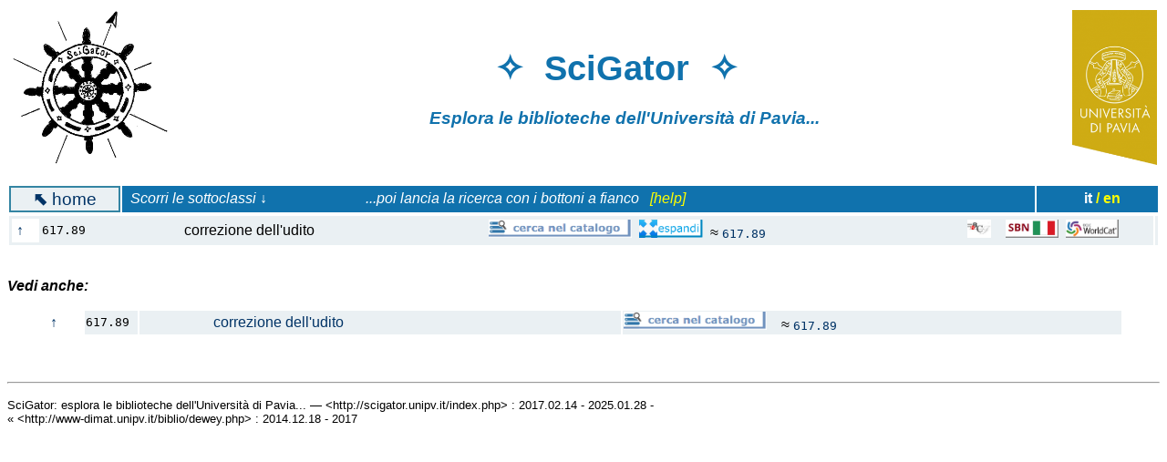

--- FILE ---
content_type: text/html; charset=UTF-8
request_url: http://scigator.unipv.it/index.php?cl=617.89&hi=15
body_size: 2031
content:

<!DOCTYPE html PUBLIC "-//W3C//DTD XHTML 1.0 Transitional//EN"
    "http://www.w3.org/TR/xhtml1/DTD/xhtml1-transitional.dtd">
<html lang="it" xml:lang="it" xmlns="http://www.w3.org/1999/xhtml">


<HTML>

<HEAD>
<TITLE>SciGator (Universita` di Pavia. Servizio biblioteche)</TITLE>
<meta http-equiv="Content-Type" content="text/html;charset=ISO-8859-1">

<meta name="robots" content="noindex">

<style>
a {text-decoration: none;}
td.bor {border: 2px solid #3485A3;}
tr:nth-child(odd)		{ background-color:#EAF0F3; }
tr:nth-child(even)		{ background-color:#DAE0E3; }
</style>


</HEAD>

<BODY BGCOLOR="#FFFFFF" TEXT="#000000" LINK="#003366" VLINK="#1072AD" ALINK="red">

<font face="Verdana, Arial, Helvetica, sans-serif">
    
<table width="100%">
<tr>

<td align="left" bgcolor="#FFFFFF">
<a href="index.php"><img align="left" height="170" src="scigator.jpg" title="logo SciGator"></a>
</td>

<td align="center" bgcolor="#FFFFFF">
<font color="#1072AD">
<h1><big>&#10023;&nbsp;&nbsp;SciGator&nbsp;&nbsp;&#10023;&nbsp;&nbsp;&nbsp;&nbsp;&nbsp;&nbsp;</big></h1>
<h3><em>Esplora le biblioteche <!-- scientifiche -->dell'Universit&agrave; di Pavia...&nbsp;&nbsp;&nbsp;&nbsp;&nbsp;&nbsp;&nbsp;&nbsp;&nbsp;&nbsp;</em>
</h3>
</td>

<td align="right" bgcolor="#FFFFFF">
<a href="http://biblioteche.unipv.it"><img align="right" height="170" src="unipv.png" title="Universita` di Pavia"></a>
<!--
<img align="right" height="80" src="logo-bds.jpg" title="Biblioteca delle Scienze">
<img align="right" height="80" src="logo-bst.jpg" title="Biblioteca della Scienza e della Tecnica">
<img align="right" height="80" src="logo-bam.jpg" title="Biblioteca di Area Medica">
-->
</td>

</tr>
</table>

<br><table width=100%><tr><td align=center class=bor bgcolor=#EAF0F3><a href=index.php><big><b>&#11017;</b>&nbsp;home</big></a></td><td bgcolor=#1072AD><font color=white><em>&nbsp;&nbsp;Scorri le sottoclassi &darr; &nbsp;&nbsp;&nbsp;&nbsp;&nbsp;&nbsp;&nbsp;&nbsp;&nbsp;&nbsp;&nbsp;&nbsp;&nbsp;&nbsp;&nbsp;&nbsp;&nbsp;&nbsp;&nbsp;&nbsp;&nbsp;&nbsp;&nbsp;&nbsp;&nbsp; <!-- poi trova libri sullo <sub><img src=dewey-shelf-button.png height=20></sub> &nbsp;&nbsp; --> ...poi lancia la ricerca con i bottoni a fianco &nbsp; <a href=help.html#2><font color=yellow>[help]</font></a></em></td><td bgcolor=#1072AD align=right><b><font color=white>it</font> <a href=indexe.php><font color=yellow>/ en</font></a></b>&nbsp;&nbsp;&nbsp;&nbsp;&nbsp;&nbsp;&nbsp;&nbsp;&nbsp;&nbsp;</td></tr></table>
<FORM action=index.php>

<table width=100%><tr><td valign=top><table align=left width=100%><tr><td bgcolor=#FFFFFF><a href=index.php?cl=617&hi=9>&nbsp;&uarr;&nbsp;</a></td><td width=6%><code>617.89</code></strong></td><td>&nbsp;&nbsp;&nbsp;&nbsp;&nbsp;&nbsp;&nbsp;&nbsp;&nbsp;&nbsp;&nbsp;&nbsp;&nbsp;&nbsp;&nbsp;&nbsp;&nbsp;&nbsp;&nbsp;&nbsp;correzione dell'udito&nbsp;&nbsp;&nbsp;&nbsp;&nbsp;</a></strong></td><td><a target=new href=https://opac.unipv.it/opac/query/CC:617.89*%20OR%20CL:617.89*?bib=PAVU1,PAVU3,PAVU4,PAVU5,PAVU6,PAVU7,PAVU8,PAVU9&context=catalogo&sort=Anno><img src=dewey-opac-button.png height=20 title='clicca per cercare i libri su questo argomento nelle biblioteche UniPV'></a>&nbsp;&nbsp;<a target=new href=https://opac.unipv.it/opac/query/CL:617.89*%20OR%20CC:617.89*%20OR%20CC:617.89*?bib=PAVU1,PAVU3,PAVU4,PAVU5,PAVU6,PAVU7,PAVU8,PAVU9&context=catalogo&sort=Anno><img src=dewey-expansion-button.png height=20 title='clicca per estendere la ricerca agli argomenti collegati'></a>&nbsp;&nbsp;&asymp; <code><a href=index.php?cl=617.89&hi=15>617.89</a></code></code>&nbsp;<small></small></td><td width=200><a href=http://thes.bncf.firenze.sbn.it/DDC.php?lang=it&tiporicercaDDC=cominciaper&numeroricerca=617.89><img src=dewey-ns.png height=20 title='clicca per vedere i termini corrispondenti del Nuovo Soggettario e cercarli nel catalogo della Biblioteca nazionale di Firenze'></a>&nbsp;&nbsp;&nbsp;&nbsp;<a target=new href=https://opac.sbn.it/risultati-ricerca-avanzata?item:13:CodiceClassificazioneDewey::=617.89><img src=dewey-sbn.png height=20 title='clicca per cercare libri su questo argomento nel catalogo nazionale SBN'></a>&nbsp;&nbsp;<a href=https://search.worldcat.org/it/search?q=cl%3A617.89><img src=dewey-worldcat.png height=20 title='clicca per cercare libri su questo argomento nel catalogo mondiale WorldCat'></a></td></tr></table></td><td valign=top></td></tr></table>

<p>&nbsp;<br><strong><em>Vedi anche:</em></strong></p><blockquote><table width=100%><tr><td bgcolor=#FFFFFF><a href=index.php?cl=617&hi=9>&nbsp;&uarr;&nbsp;</a></td><td width=5%><code>617.89</code></strong></td><td width=45%><a href=index.php?cl=617.89&hi=9>&nbsp;&nbsp;&nbsp;&nbsp;&nbsp;&nbsp;&nbsp;&nbsp;&nbsp;&nbsp;&nbsp;&nbsp;&nbsp;&nbsp;&nbsp;&nbsp;&nbsp;&nbsp;&nbsp;&nbsp;correzione dell'udito</strong></a></td><td><a target=new href=https://opac.unipv.it/opac/query/CC:617.89*%20OR%20CL:617.89*?bib=PAVU1,PAVU3,PAVU4,PAVU5,PAVU6,PAVU7,PAVU8,PAVU9&context=catalogo&sort=Anno><img src=dewey-opac-button.png height=20 title='clicca per cercare i libri su questo argomento nelle biblioteche UniPV'></a>&nbsp;&nbsp; &nbsp;&asymp; <code><a href=index.php?cl=617.89&hi=15>617.89</a></code></code>&nbsp;<small></small></td></tr></table></blockquote>
<!-- 2020.05: Digits.net ha smesso di funzionare (ha poi ripreso in 2020.06)
<p align="right"><small><a href="https://www.digits.net" target="_blank"><img src="https://counter.digits.net/?counter={67d252b7-dea5-c7a4-f16e-41a1e181dc94}&template=simple" alt="Hit Counter by Digits" border="0"  /></a> accessi da 2019.02.12</small></p>
-->

<P>&nbsp;</P>

<HR>

<P><SMALL>
SciGator: esplora le biblioteche dell'Universit&agrave; di Pavia... &mdash; &lt;http://scigator.unipv.it/index.php&gt; : 2017.02.14 - 2025.01.28 -
<br>&laquo; &lt;http://www-dimat.unipv.it/biblio/dewey.php&gt; : 2014.12.18 - 2017
</SMALL>

</font>

</BODY>

</HTML>
